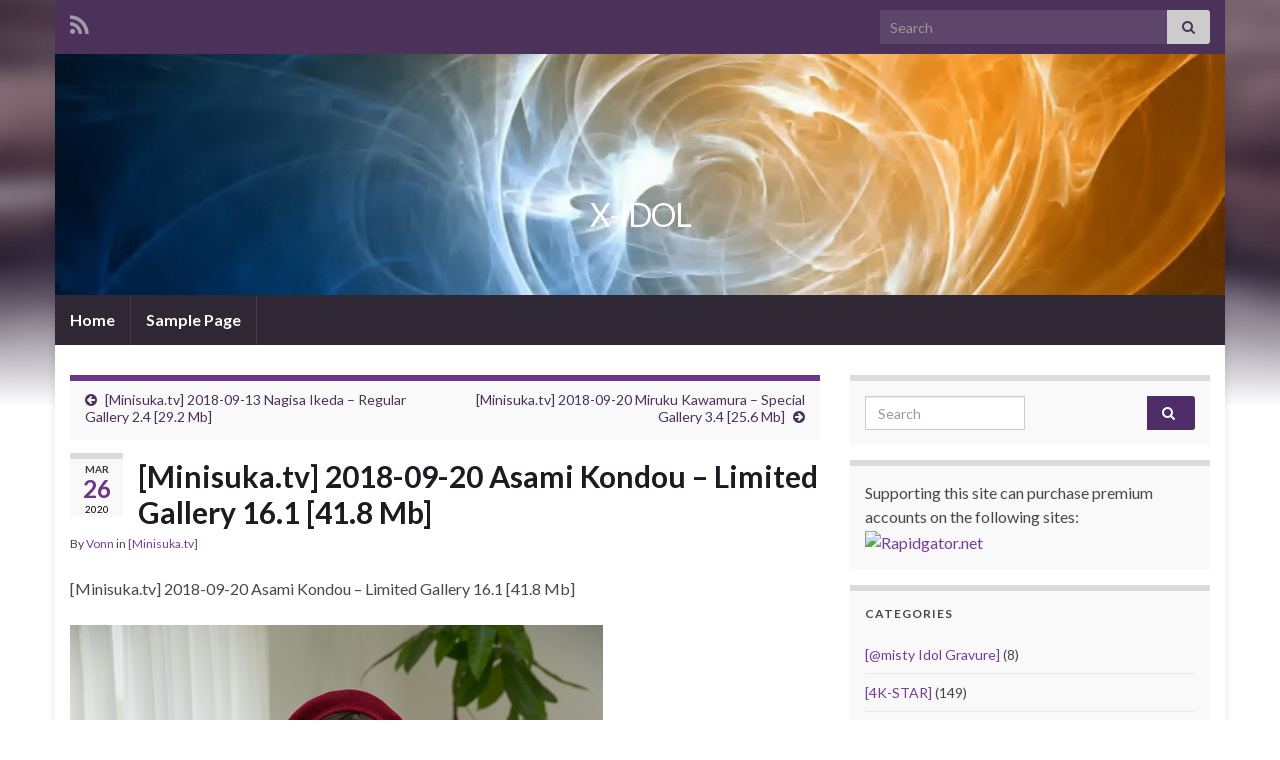

--- FILE ---
content_type: text/html; charset=UTF-8
request_url: https://xidol.net/minisuka-tv-2018-09-20-asami-kondou-limited-gallery-16-1-41-8-mb/
body_size: 16057
content:
<!DOCTYPE html><!--[if IE 7]>
<html class="ie ie7" lang="en-US" prefix="og: http://ogp.me/ns#">
<![endif]-->
<!--[if IE 8]>
<html class="ie ie8" lang="en-US" prefix="og: http://ogp.me/ns#">
<![endif]-->
<!--[if !(IE 7) & !(IE 8)]><!-->
<html lang="en-US" prefix="og: http://ogp.me/ns#">
<!--<![endif]-->
    <head>
        <meta charset="UTF-8">
        <meta http-equiv="X-UA-Compatible" content="IE=edge">
        <meta name="viewport" content="width=device-width, initial-scale=1">
        <title>[Minisuka.tv] 2018-09-20 Asami Kondou &#8211; Limited Gallery 16.1 [41.8 Mb] &#8211; X-IDOL</title>
<meta name='robots' content='max-image-preview:large' />
	<style>img:is([sizes="auto" i], [sizes^="auto," i]) { contain-intrinsic-size: 3000px 1500px }</style>
	<link rel="alternate" type="application/rss+xml" title="X-IDOL &raquo; Feed" href="https://xidol.net/feed/" />
<link rel="alternate" type="application/rss+xml" title="X-IDOL &raquo; Comments Feed" href="https://xidol.net/comments/feed/" />
<link rel="alternate" type="application/rss+xml" title="X-IDOL &raquo; [Minisuka.tv] 2018-09-20 Asami Kondou &#8211; Limited Gallery 16.1 [41.8 Mb] Comments Feed" href="https://xidol.net/minisuka-tv-2018-09-20-asami-kondou-limited-gallery-16-1-41-8-mb/feed/" />
<script type="text/javascript">
/* <![CDATA[ */
window._wpemojiSettings = {"baseUrl":"https:\/\/s.w.org\/images\/core\/emoji\/16.0.1\/72x72\/","ext":".png","svgUrl":"https:\/\/s.w.org\/images\/core\/emoji\/16.0.1\/svg\/","svgExt":".svg","source":{"concatemoji":"https:\/\/xidol.net\/wp-includes\/js\/wp-emoji-release.min.js?ver=6.8.3"}};
/*! This file is auto-generated */
!function(s,n){var o,i,e;function c(e){try{var t={supportTests:e,timestamp:(new Date).valueOf()};sessionStorage.setItem(o,JSON.stringify(t))}catch(e){}}function p(e,t,n){e.clearRect(0,0,e.canvas.width,e.canvas.height),e.fillText(t,0,0);var t=new Uint32Array(e.getImageData(0,0,e.canvas.width,e.canvas.height).data),a=(e.clearRect(0,0,e.canvas.width,e.canvas.height),e.fillText(n,0,0),new Uint32Array(e.getImageData(0,0,e.canvas.width,e.canvas.height).data));return t.every(function(e,t){return e===a[t]})}function u(e,t){e.clearRect(0,0,e.canvas.width,e.canvas.height),e.fillText(t,0,0);for(var n=e.getImageData(16,16,1,1),a=0;a<n.data.length;a++)if(0!==n.data[a])return!1;return!0}function f(e,t,n,a){switch(t){case"flag":return n(e,"\ud83c\udff3\ufe0f\u200d\u26a7\ufe0f","\ud83c\udff3\ufe0f\u200b\u26a7\ufe0f")?!1:!n(e,"\ud83c\udde8\ud83c\uddf6","\ud83c\udde8\u200b\ud83c\uddf6")&&!n(e,"\ud83c\udff4\udb40\udc67\udb40\udc62\udb40\udc65\udb40\udc6e\udb40\udc67\udb40\udc7f","\ud83c\udff4\u200b\udb40\udc67\u200b\udb40\udc62\u200b\udb40\udc65\u200b\udb40\udc6e\u200b\udb40\udc67\u200b\udb40\udc7f");case"emoji":return!a(e,"\ud83e\udedf")}return!1}function g(e,t,n,a){var r="undefined"!=typeof WorkerGlobalScope&&self instanceof WorkerGlobalScope?new OffscreenCanvas(300,150):s.createElement("canvas"),o=r.getContext("2d",{willReadFrequently:!0}),i=(o.textBaseline="top",o.font="600 32px Arial",{});return e.forEach(function(e){i[e]=t(o,e,n,a)}),i}function t(e){var t=s.createElement("script");t.src=e,t.defer=!0,s.head.appendChild(t)}"undefined"!=typeof Promise&&(o="wpEmojiSettingsSupports",i=["flag","emoji"],n.supports={everything:!0,everythingExceptFlag:!0},e=new Promise(function(e){s.addEventListener("DOMContentLoaded",e,{once:!0})}),new Promise(function(t){var n=function(){try{var e=JSON.parse(sessionStorage.getItem(o));if("object"==typeof e&&"number"==typeof e.timestamp&&(new Date).valueOf()<e.timestamp+604800&&"object"==typeof e.supportTests)return e.supportTests}catch(e){}return null}();if(!n){if("undefined"!=typeof Worker&&"undefined"!=typeof OffscreenCanvas&&"undefined"!=typeof URL&&URL.createObjectURL&&"undefined"!=typeof Blob)try{var e="postMessage("+g.toString()+"("+[JSON.stringify(i),f.toString(),p.toString(),u.toString()].join(",")+"));",a=new Blob([e],{type:"text/javascript"}),r=new Worker(URL.createObjectURL(a),{name:"wpTestEmojiSupports"});return void(r.onmessage=function(e){c(n=e.data),r.terminate(),t(n)})}catch(e){}c(n=g(i,f,p,u))}t(n)}).then(function(e){for(var t in e)n.supports[t]=e[t],n.supports.everything=n.supports.everything&&n.supports[t],"flag"!==t&&(n.supports.everythingExceptFlag=n.supports.everythingExceptFlag&&n.supports[t]);n.supports.everythingExceptFlag=n.supports.everythingExceptFlag&&!n.supports.flag,n.DOMReady=!1,n.readyCallback=function(){n.DOMReady=!0}}).then(function(){return e}).then(function(){var e;n.supports.everything||(n.readyCallback(),(e=n.source||{}).concatemoji?t(e.concatemoji):e.wpemoji&&e.twemoji&&(t(e.twemoji),t(e.wpemoji)))}))}((window,document),window._wpemojiSettings);
/* ]]> */
</script>
<style id='wp-emoji-styles-inline-css' type='text/css'>

	img.wp-smiley, img.emoji {
		display: inline !important;
		border: none !important;
		box-shadow: none !important;
		height: 1em !important;
		width: 1em !important;
		margin: 0 0.07em !important;
		vertical-align: -0.1em !important;
		background: none !important;
		padding: 0 !important;
	}
</style>
<link rel='stylesheet' id='wp-block-library-css' href='https://xidol.net/wp-includes/css/dist/block-library/style.min.css?ver=6.8.3' type='text/css' media='all' />
<style id='classic-theme-styles-inline-css' type='text/css'>
/*! This file is auto-generated */
.wp-block-button__link{color:#fff;background-color:#32373c;border-radius:9999px;box-shadow:none;text-decoration:none;padding:calc(.667em + 2px) calc(1.333em + 2px);font-size:1.125em}.wp-block-file__button{background:#32373c;color:#fff;text-decoration:none}
</style>
<style id='global-styles-inline-css' type='text/css'>
:root{--wp--preset--aspect-ratio--square: 1;--wp--preset--aspect-ratio--4-3: 4/3;--wp--preset--aspect-ratio--3-4: 3/4;--wp--preset--aspect-ratio--3-2: 3/2;--wp--preset--aspect-ratio--2-3: 2/3;--wp--preset--aspect-ratio--16-9: 16/9;--wp--preset--aspect-ratio--9-16: 9/16;--wp--preset--color--black: #000000;--wp--preset--color--cyan-bluish-gray: #abb8c3;--wp--preset--color--white: #ffffff;--wp--preset--color--pale-pink: #f78da7;--wp--preset--color--vivid-red: #cf2e2e;--wp--preset--color--luminous-vivid-orange: #ff6900;--wp--preset--color--luminous-vivid-amber: #fcb900;--wp--preset--color--light-green-cyan: #7bdcb5;--wp--preset--color--vivid-green-cyan: #00d084;--wp--preset--color--pale-cyan-blue: #8ed1fc;--wp--preset--color--vivid-cyan-blue: #0693e3;--wp--preset--color--vivid-purple: #9b51e0;--wp--preset--gradient--vivid-cyan-blue-to-vivid-purple: linear-gradient(135deg,rgba(6,147,227,1) 0%,rgb(155,81,224) 100%);--wp--preset--gradient--light-green-cyan-to-vivid-green-cyan: linear-gradient(135deg,rgb(122,220,180) 0%,rgb(0,208,130) 100%);--wp--preset--gradient--luminous-vivid-amber-to-luminous-vivid-orange: linear-gradient(135deg,rgba(252,185,0,1) 0%,rgba(255,105,0,1) 100%);--wp--preset--gradient--luminous-vivid-orange-to-vivid-red: linear-gradient(135deg,rgba(255,105,0,1) 0%,rgb(207,46,46) 100%);--wp--preset--gradient--very-light-gray-to-cyan-bluish-gray: linear-gradient(135deg,rgb(238,238,238) 0%,rgb(169,184,195) 100%);--wp--preset--gradient--cool-to-warm-spectrum: linear-gradient(135deg,rgb(74,234,220) 0%,rgb(151,120,209) 20%,rgb(207,42,186) 40%,rgb(238,44,130) 60%,rgb(251,105,98) 80%,rgb(254,248,76) 100%);--wp--preset--gradient--blush-light-purple: linear-gradient(135deg,rgb(255,206,236) 0%,rgb(152,150,240) 100%);--wp--preset--gradient--blush-bordeaux: linear-gradient(135deg,rgb(254,205,165) 0%,rgb(254,45,45) 50%,rgb(107,0,62) 100%);--wp--preset--gradient--luminous-dusk: linear-gradient(135deg,rgb(255,203,112) 0%,rgb(199,81,192) 50%,rgb(65,88,208) 100%);--wp--preset--gradient--pale-ocean: linear-gradient(135deg,rgb(255,245,203) 0%,rgb(182,227,212) 50%,rgb(51,167,181) 100%);--wp--preset--gradient--electric-grass: linear-gradient(135deg,rgb(202,248,128) 0%,rgb(113,206,126) 100%);--wp--preset--gradient--midnight: linear-gradient(135deg,rgb(2,3,129) 0%,rgb(40,116,252) 100%);--wp--preset--font-size--small: 14px;--wp--preset--font-size--medium: 20px;--wp--preset--font-size--large: 20px;--wp--preset--font-size--x-large: 42px;--wp--preset--font-size--tiny: 10px;--wp--preset--font-size--regular: 16px;--wp--preset--font-size--larger: 26px;--wp--preset--spacing--20: 0.44rem;--wp--preset--spacing--30: 0.67rem;--wp--preset--spacing--40: 1rem;--wp--preset--spacing--50: 1.5rem;--wp--preset--spacing--60: 2.25rem;--wp--preset--spacing--70: 3.38rem;--wp--preset--spacing--80: 5.06rem;--wp--preset--shadow--natural: 6px 6px 9px rgba(0, 0, 0, 0.2);--wp--preset--shadow--deep: 12px 12px 50px rgba(0, 0, 0, 0.4);--wp--preset--shadow--sharp: 6px 6px 0px rgba(0, 0, 0, 0.2);--wp--preset--shadow--outlined: 6px 6px 0px -3px rgba(255, 255, 255, 1), 6px 6px rgba(0, 0, 0, 1);--wp--preset--shadow--crisp: 6px 6px 0px rgba(0, 0, 0, 1);}:where(.is-layout-flex){gap: 0.5em;}:where(.is-layout-grid){gap: 0.5em;}body .is-layout-flex{display: flex;}.is-layout-flex{flex-wrap: wrap;align-items: center;}.is-layout-flex > :is(*, div){margin: 0;}body .is-layout-grid{display: grid;}.is-layout-grid > :is(*, div){margin: 0;}:where(.wp-block-columns.is-layout-flex){gap: 2em;}:where(.wp-block-columns.is-layout-grid){gap: 2em;}:where(.wp-block-post-template.is-layout-flex){gap: 1.25em;}:where(.wp-block-post-template.is-layout-grid){gap: 1.25em;}.has-black-color{color: var(--wp--preset--color--black) !important;}.has-cyan-bluish-gray-color{color: var(--wp--preset--color--cyan-bluish-gray) !important;}.has-white-color{color: var(--wp--preset--color--white) !important;}.has-pale-pink-color{color: var(--wp--preset--color--pale-pink) !important;}.has-vivid-red-color{color: var(--wp--preset--color--vivid-red) !important;}.has-luminous-vivid-orange-color{color: var(--wp--preset--color--luminous-vivid-orange) !important;}.has-luminous-vivid-amber-color{color: var(--wp--preset--color--luminous-vivid-amber) !important;}.has-light-green-cyan-color{color: var(--wp--preset--color--light-green-cyan) !important;}.has-vivid-green-cyan-color{color: var(--wp--preset--color--vivid-green-cyan) !important;}.has-pale-cyan-blue-color{color: var(--wp--preset--color--pale-cyan-blue) !important;}.has-vivid-cyan-blue-color{color: var(--wp--preset--color--vivid-cyan-blue) !important;}.has-vivid-purple-color{color: var(--wp--preset--color--vivid-purple) !important;}.has-black-background-color{background-color: var(--wp--preset--color--black) !important;}.has-cyan-bluish-gray-background-color{background-color: var(--wp--preset--color--cyan-bluish-gray) !important;}.has-white-background-color{background-color: var(--wp--preset--color--white) !important;}.has-pale-pink-background-color{background-color: var(--wp--preset--color--pale-pink) !important;}.has-vivid-red-background-color{background-color: var(--wp--preset--color--vivid-red) !important;}.has-luminous-vivid-orange-background-color{background-color: var(--wp--preset--color--luminous-vivid-orange) !important;}.has-luminous-vivid-amber-background-color{background-color: var(--wp--preset--color--luminous-vivid-amber) !important;}.has-light-green-cyan-background-color{background-color: var(--wp--preset--color--light-green-cyan) !important;}.has-vivid-green-cyan-background-color{background-color: var(--wp--preset--color--vivid-green-cyan) !important;}.has-pale-cyan-blue-background-color{background-color: var(--wp--preset--color--pale-cyan-blue) !important;}.has-vivid-cyan-blue-background-color{background-color: var(--wp--preset--color--vivid-cyan-blue) !important;}.has-vivid-purple-background-color{background-color: var(--wp--preset--color--vivid-purple) !important;}.has-black-border-color{border-color: var(--wp--preset--color--black) !important;}.has-cyan-bluish-gray-border-color{border-color: var(--wp--preset--color--cyan-bluish-gray) !important;}.has-white-border-color{border-color: var(--wp--preset--color--white) !important;}.has-pale-pink-border-color{border-color: var(--wp--preset--color--pale-pink) !important;}.has-vivid-red-border-color{border-color: var(--wp--preset--color--vivid-red) !important;}.has-luminous-vivid-orange-border-color{border-color: var(--wp--preset--color--luminous-vivid-orange) !important;}.has-luminous-vivid-amber-border-color{border-color: var(--wp--preset--color--luminous-vivid-amber) !important;}.has-light-green-cyan-border-color{border-color: var(--wp--preset--color--light-green-cyan) !important;}.has-vivid-green-cyan-border-color{border-color: var(--wp--preset--color--vivid-green-cyan) !important;}.has-pale-cyan-blue-border-color{border-color: var(--wp--preset--color--pale-cyan-blue) !important;}.has-vivid-cyan-blue-border-color{border-color: var(--wp--preset--color--vivid-cyan-blue) !important;}.has-vivid-purple-border-color{border-color: var(--wp--preset--color--vivid-purple) !important;}.has-vivid-cyan-blue-to-vivid-purple-gradient-background{background: var(--wp--preset--gradient--vivid-cyan-blue-to-vivid-purple) !important;}.has-light-green-cyan-to-vivid-green-cyan-gradient-background{background: var(--wp--preset--gradient--light-green-cyan-to-vivid-green-cyan) !important;}.has-luminous-vivid-amber-to-luminous-vivid-orange-gradient-background{background: var(--wp--preset--gradient--luminous-vivid-amber-to-luminous-vivid-orange) !important;}.has-luminous-vivid-orange-to-vivid-red-gradient-background{background: var(--wp--preset--gradient--luminous-vivid-orange-to-vivid-red) !important;}.has-very-light-gray-to-cyan-bluish-gray-gradient-background{background: var(--wp--preset--gradient--very-light-gray-to-cyan-bluish-gray) !important;}.has-cool-to-warm-spectrum-gradient-background{background: var(--wp--preset--gradient--cool-to-warm-spectrum) !important;}.has-blush-light-purple-gradient-background{background: var(--wp--preset--gradient--blush-light-purple) !important;}.has-blush-bordeaux-gradient-background{background: var(--wp--preset--gradient--blush-bordeaux) !important;}.has-luminous-dusk-gradient-background{background: var(--wp--preset--gradient--luminous-dusk) !important;}.has-pale-ocean-gradient-background{background: var(--wp--preset--gradient--pale-ocean) !important;}.has-electric-grass-gradient-background{background: var(--wp--preset--gradient--electric-grass) !important;}.has-midnight-gradient-background{background: var(--wp--preset--gradient--midnight) !important;}.has-small-font-size{font-size: var(--wp--preset--font-size--small) !important;}.has-medium-font-size{font-size: var(--wp--preset--font-size--medium) !important;}.has-large-font-size{font-size: var(--wp--preset--font-size--large) !important;}.has-x-large-font-size{font-size: var(--wp--preset--font-size--x-large) !important;}
:where(.wp-block-post-template.is-layout-flex){gap: 1.25em;}:where(.wp-block-post-template.is-layout-grid){gap: 1.25em;}
:where(.wp-block-columns.is-layout-flex){gap: 2em;}:where(.wp-block-columns.is-layout-grid){gap: 2em;}
:root :where(.wp-block-pullquote){font-size: 1.5em;line-height: 1.6;}
</style>
<link rel='stylesheet' id='bootstrap-css' href='https://xidol.net/wp-content/themes/graphene/bootstrap/css/bootstrap.min.css?ver=6.8.3' type='text/css' media='all' />
<link rel='stylesheet' id='font-awesome-css' href='https://xidol.net/wp-content/themes/graphene/fonts/font-awesome/css/font-awesome.min.css?ver=6.8.3' type='text/css' media='all' />
<link rel='stylesheet' id='graphene-css' href='https://xidol.net/wp-content/themes/graphene/style.css?ver=2.9.4' type='text/css' media='screen' />
<link rel='stylesheet' id='graphene-responsive-css' href='https://xidol.net/wp-content/themes/graphene/responsive.css?ver=2.9.4' type='text/css' media='all' />
<link rel='stylesheet' id='graphene-blocks-css' href='https://xidol.net/wp-content/themes/graphene/blocks.css?ver=2.9.4' type='text/css' media='all' />
<script type="text/javascript" src="https://xidol.net/wp-includes/js/jquery/jquery.min.js?ver=3.7.1" id="jquery-core-js"></script>
<script type="text/javascript" src="https://xidol.net/wp-includes/js/jquery/jquery-migrate.min.js?ver=3.4.1" id="jquery-migrate-js"></script>
<script type="text/javascript" src="https://xidol.net/wp-content/themes/graphene/bootstrap/js/bootstrap.min.js?ver=2.9.4" id="bootstrap-js"></script>
<script type="text/javascript" src="https://xidol.net/wp-content/themes/graphene/js/bootstrap-hover-dropdown/bootstrap-hover-dropdown.min.js?ver=2.9.4" id="bootstrap-hover-dropdown-js"></script>
<script type="text/javascript" src="https://xidol.net/wp-content/themes/graphene/js/bootstrap-submenu/bootstrap-submenu.min.js?ver=2.9.4" id="bootstrap-submenu-js"></script>
<script type="text/javascript" src="https://xidol.net/wp-content/themes/graphene/js/jquery.infinitescroll.min.js?ver=2.9.4" id="infinite-scroll-js"></script>
<script type="text/javascript" id="graphene-js-extra">
/* <![CDATA[ */
var grapheneJS = {"siteurl":"https:\/\/xidol.net","ajaxurl":"https:\/\/xidol.net\/wp-admin\/admin-ajax.php","templateUrl":"https:\/\/xidol.net\/wp-content\/themes\/graphene","isSingular":"1","enableStickyMenu":"","shouldShowComments":"1","commentsOrder":"newest","sliderDisable":"","sliderInterval":"7000","infScrollBtnLbl":"Load more","infScrollOn":"","infScrollCommentsOn":"","totalPosts":"1","postsPerPage":"10","isPageNavi":"","infScrollMsgText":"Fetching window.grapheneInfScrollItemsPerPage of window.grapheneInfScrollItemsLeft items left ...","infScrollMsgTextPlural":"Fetching window.grapheneInfScrollItemsPerPage of window.grapheneInfScrollItemsLeft items left ...","infScrollFinishedText":"All loaded!","commentsPerPage":"50","totalComments":"0","infScrollCommentsMsg":"Fetching window.grapheneInfScrollCommentsPerPage of window.grapheneInfScrollCommentsLeft comments left ...","infScrollCommentsMsgPlural":"Fetching window.grapheneInfScrollCommentsPerPage of window.grapheneInfScrollCommentsLeft comments left ...","infScrollCommentsFinishedMsg":"All comments loaded!","disableLiveSearch":"1","txtNoResult":"No result found.","isMasonry":""};
/* ]]> */
</script>
<script type="text/javascript" src="https://xidol.net/wp-content/themes/graphene/js/graphene.js?ver=2.9.4" id="graphene-js"></script>
<link rel="https://api.w.org/" href="https://xidol.net/wp-json/" /><link rel="alternate" title="JSON" type="application/json" href="https://xidol.net/wp-json/wp/v2/posts/2715" /><link rel="EditURI" type="application/rsd+xml" title="RSD" href="https://xidol.net/xmlrpc.php?rsd" />
<meta name="generator" content="WordPress 6.8.3" />
<link rel="canonical" href="https://xidol.net/minisuka-tv-2018-09-20-asami-kondou-limited-gallery-16-1-41-8-mb/" />
<link rel='shortlink' href='https://xidol.net/?p=2715' />
<link rel="alternate" title="oEmbed (JSON)" type="application/json+oembed" href="https://xidol.net/wp-json/oembed/1.0/embed?url=https%3A%2F%2Fxidol.net%2Fminisuka-tv-2018-09-20-asami-kondou-limited-gallery-16-1-41-8-mb%2F" />
<link rel="alternate" title="oEmbed (XML)" type="text/xml+oembed" href="https://xidol.net/wp-json/oembed/1.0/embed?url=https%3A%2F%2Fxidol.net%2Fminisuka-tv-2018-09-20-asami-kondou-limited-gallery-16-1-41-8-mb%2F&#038;format=xml" />
		<script>
		   WebFontConfig = {
		      google: { 
		      	families: ["Lato:400,400i,700,700i&display=swap"]		      }
		   };

		   (function(d) {
		      var wf = d.createElement('script'), s = d.scripts[0];
		      wf.src = 'https://ajax.googleapis.com/ajax/libs/webfont/1.6.26/webfont.js';
		      wf.async = true;
		      s.parentNode.insertBefore(wf, s);
		   })(document);
		</script>
	<style type="text/css">
.carousel, .carousel .item{height:400px}@media (max-width: 991px) {.carousel, .carousel .item{height:250px}}
</style>
		<script type="application/ld+json">{"@context":"http:\/\/schema.org","@type":"Article","mainEntityOfPage":"https:\/\/xidol.net\/minisuka-tv-2018-09-20-asami-kondou-limited-gallery-16-1-41-8-mb\/","publisher":{"@type":"Organization","name":"X-IDOL"},"headline":"[Minisuka.tv] 2018-09-20 Asami Kondou &#8211; Limited Gallery 16.1 [41.8 Mb]","datePublished":"2020-03-26T07:26:46+00:00","dateModified":"2020-03-26T07:26:47+00:00","description":"2018-09-20 Asami Kondou - Limited Gallery 16.1 Download Options: Katfile Pic181289.rar - 41.9 MB Mexashare Pic181289.rar - 41.9 MB Rapidgator Pic181289.rar Uploaded Pic181289.rar","author":{"@type":"Person","name":"Vonn"}}</script>
	<style type="text/css">.recentcomments a{display:inline !important;padding:0 !important;margin:0 !important;}</style><style type="text/css" id="custom-background-css">
body.custom-background { background-image: url("https://xidol.net/wp-content/themes/graphene/images/bg.jpg"); background-position: center top; background-size: contain; background-repeat: no-repeat; background-attachment: scroll; }
</style>
	<meta property="og:type" content="article" />
<meta property="og:title" content="[Minisuka.tv] 2018-09-20 Asami Kondou &#8211; Limited Gallery 16.1 [41.8 Mb]" />
<meta property="og:url" content="https://xidol.net/minisuka-tv-2018-09-20-asami-kondou-limited-gallery-16-1-41-8-mb/" />
<meta property="og:site_name" content="X-IDOL" />
<meta property="og:description" content="2018-09-20 Asami Kondou - Limited Gallery 16.1 Download Options: Katfile Pic181289.rar - 41.9 MB Mexashare Pic181289.rar - 41.9 MB Rapidgator Pic181289.rar Uploaded Pic181289.rar" />
<meta property="og:updated_time" content="2020-03-26T07:26:47+00:00" />
<meta property="article:modified_time" content="2020-03-26T07:26:47+00:00" />
<meta property="article:published_time" content="2020-03-26T07:26:46+00:00" />
    </head>
    <body class="wp-singular post-template-default single single-post postid-2715 single-format-standard custom-background wp-embed-responsive wp-theme-graphene layout-boxed two_col_left two-columns singular">
        
        <div class="container boxed-wrapper">
            
                            <div id="top-bar" class="row clearfix top-bar ">
                    
                                                    
                            <div class="col-md-12 top-bar-items">
                                
                                                                                                    	<ul class="social-profiles">
							
			            <li class="social-profile social-profile-rss">
			            	<a href="https://xidol.net/feed/" title="Subscribe to X-IDOL&#039;s RSS feed" id="social-id-1" class="mysocial social-rss">
			            				                            <i class="fa fa-rss"></i>
		                        			            	</a>
			            </li>
		            
		    	    </ul>
                                    
                                                                    <button type="button" class="search-toggle navbar-toggle collapsed" data-toggle="collapse" data-target="#top_search">
                                        <span class="sr-only">Toggle search form</span>
                                        <i class="fa fa-search-plus"></i>
                                    </button>

                                    <div id="top_search" class="top-search-form">
                                        <form class="searchform" method="get" action="https://xidol.net">
	<div class="input-group">
		<div class="form-group live-search-input">
			<label for="s" class="screen-reader-text">Search for:</label>
		    <input type="text" id="s" name="s" class="form-control" placeholder="Search">
		    		</div>
	    <span class="input-group-btn">
	    	<button class="btn btn-default" type="submit"><i class="fa fa-search"></i></button>
	    </span>
    </div>
    </form>                                                                            </div>
                                
                                                            </div>

                        
                                    </div>
            

            <div id="header" class="row">

                <img src="https://xidol.net/wp-content/themes/graphene/images/headers/nebula.jpg" alt="X-IDOL" title="X-IDOL" width="960" height="198" />                
                                                                </div>


                        <nav class="navbar row navbar-inverse">

                <div class="navbar-header align-center">
                		                    <button type="button" class="navbar-toggle collapsed" data-toggle="collapse" data-target="#header-menu-wrap, #secondary-menu-wrap">
	                        <span class="sr-only">Toggle navigation</span>
	                        <span class="icon-bar"></span>
	                        <span class="icon-bar"></span>
	                        <span class="icon-bar"></span>
	                    </button>
                	                    
                    
                                            <p class="header_title">
                            <a href="https://xidol.net" title="Go back to the front page">                                X-IDOL                            </a>                        </p>
                    
                                                    <p class="header_desc"></p>
                                            
                                    </div>

                                    <div class="collapse navbar-collapse" id="header-menu-wrap">

            			<ul class="nav navbar-nav flip"><li ><a href="https://xidol.net/">Home</a></li><li class="menu-item menu-item-2"><a href="https://xidol.net/sample-page/" >Sample Page</a></li></ul>                        
            			                        
                                            </div>
                
                                    
                            </nav>

            
            <div id="content" class="clearfix hfeed row">
                
                    
                                        
                    <div id="content-main" class="clearfix content-main col-md-8">
                    
	
		<div class="post-nav post-nav-top clearfix">
			<p class="previous col-sm-6"><i class="fa fa-arrow-circle-left"></i> <a href="https://xidol.net/minisuka-tv-2018-09-13-nagisa-ikeda-regular-gallery-2-4-29-2-mb/" rel="prev">[Minisuka.tv] 2018-09-13 Nagisa Ikeda &#8211; Regular Gallery 2.4 [29.2 Mb]</a></p>			<p class="next-post col-sm-6"><a href="https://xidol.net/minisuka-tv-2018-09-20-miruku-kawamura-special-gallery-3-4-25-6-mb/" rel="next">[Minisuka.tv] 2018-09-20 Miruku Kawamura &#8211; Special Gallery 3.4 [25.6 Mb]</a> <i class="fa fa-arrow-circle-right"></i></p>					</div>
		        
<div id="post-2715" class="clearfix post post-2715 type-post status-publish format-standard hentry category-minisuka-tv item-wrap">
		
	<div class="entry clearfix">
    	
                    	<div class="post-date date alpha with-year">
            <p class="default_date">
            	<span class="month">Mar</span>
                <span class="day">26</span>
                	                <span class="year">2020</span>
                            </p>
                    </div>
            
		        <h1 class="post-title entry-title">
			[Minisuka.tv] 2018-09-20 Asami Kondou &#8211; Limited Gallery 16.1 [41.8 Mb]			        </h1>
		
			    <ul class="post-meta entry-meta clearfix">
	    		        <li class="byline">
	        	By <span class="author"><a href="https://xidol.net/author/totsnowman/" rel="author">Vonn</a></span><span class="entry-cat"> in <span class="terms"><a class="term term-category term-17" href="https://xidol.net/category/minisuka-tv/">[Minisuka.tv]</a></span></span>	        </li>
	        	    </ul>
    
				
				<div class="entry-content clearfix">
							
										
						
<p>[Minisuka.tv] 2018-09-20 Asami Kondou &#8211; Limited Gallery 16.1 [41.8 Mb]</p>



<figure class="wp-block-image"><a href="https://imagetwist.com/88ijmbnruaqt/1289.jpg.html" target="_blank" rel="noreferrer noopener"><img decoding="async" src="https://img119.imagetwist.com/th/34239/88ijmbnruaqt.jpg" alt=""/></a></figure>



<p><strong>Download Options:</strong></p>



<p>Katfile<br>
<a href="http://katfile.com/u3676nww53ld/Pic181289.rar.html" target="_blank" rel="noreferrer noopener">Pic181289.rar &#8211; 41.9 MB</a></p>



<p>Mexashare<br>
<a href="https://www.mexashare.com/ac8oge8d92nq/Pic181289.rar.html" target="_blank" rel="noreferrer noopener">Pic181289.rar &#8211; 41.9 MB</a></p>



<p>Rapidgator<br>
<a href="https://rg.to/file/1820bc97deb31400c94991c5a403940d/Pic181289.rar.html">Pic181289.rar</a></p>



<p>Uploaded<br>
<a href="http://ul.to/e5fdvwgc">Pic181289.rar</a></p>
								</div>
		
			</div>

</div>














	<div id="comment-form-wrap" class="clearfix">
			<div id="respond" class="comment-respond">
		<h3 id="reply-title" class="comment-reply-title">Leave a Reply <small><a class="btn btn-sm" rel="nofollow" id="cancel-comment-reply-link" href="/minisuka-tv-2018-09-20-asami-kondou-limited-gallery-16-1-41-8-mb/#respond" style="display:none;">Cancel reply</a></small></h3><form action="https://xidol.net/wp-comments-post.php" method="post" id="commentform" class="comment-form"><p  class="comment-notes">Your email address will not be published.</p><div class="form-group">
								<label for="comment" class="sr-only"></label>
								<textarea name="comment" class="form-control" id="comment" cols="40" rows="10" aria-required="true" placeholder="Your message"></textarea>
							</div><div class="row"><div class="form-group col-sm-4">
						<label for="author" class="sr-only"></label>
						<input type="text" class="form-control" aria-required="true" id="author" name="author" value="" placeholder="Name" />
					</div>
<div class="form-group col-sm-4">
						<label for="email" class="sr-only"></label>
						<input type="text" class="form-control" aria-required="true" id="email" name="email" value="" placeholder="Email" />
					</div>
<div class="form-group col-sm-4">
						<label for="url" class="sr-only"></label>
						<input type="text" class="form-control" id="url" name="url" value="" placeholder="Website (optional)" />
					</div>
</div>	<script>document.addEventListener("DOMContentLoaded", function() { setTimeout(function(){ var e=document.getElementById("cf-turnstile-c-2616261560"); e&&!e.innerHTML.trim()&&(turnstile.remove("#cf-turnstile-c-2616261560"), turnstile.render("#cf-turnstile-c-2616261560", {sitekey:"0x4AAAAAAB8Kq3n_DmaMswx7"})); }, 0); });</script>
	<p class="form-submit"><span id="cf-turnstile-c-2616261560" class="cf-turnstile cf-turnstile-comments" data-action="wordpress-comment" data-callback="" data-sitekey="0x4AAAAAAB8Kq3n_DmaMswx7" data-theme="light" data-language="auto" data-appearance="always" data-size="normal" data-retry="auto" data-retry-interval="1000"></span><br class="cf-turnstile-br cf-turnstile-br-comments"><input name="submit" type="submit" id="submit" class="submit btn" value="Submit Comment" /><script type="text/javascript">document.addEventListener("DOMContentLoaded", function() { document.body.addEventListener("click", function(event) { if (event.target.matches(".comment-reply-link, #cancel-comment-reply-link")) { turnstile.reset(".comment-form .cf-turnstile"); } }); });</script> <input type='hidden' name='comment_post_ID' value='2715' id='comment_post_ID' />
<input type='hidden' name='comment_parent' id='comment_parent' value='0' />
</p><p style="display: none;"><input type="hidden" id="akismet_comment_nonce" name="akismet_comment_nonce" value="b78509b685" /></p><p style="display: none !important;" class="akismet-fields-container" data-prefix="ak_"><label>&#916;<textarea name="ak_hp_textarea" cols="45" rows="8" maxlength="100"></textarea></label><input type="hidden" id="ak_js_1" name="ak_js" value="188"/><script>document.getElementById( "ak_js_1" ).setAttribute( "value", ( new Date() ).getTime() );</script></p><div class="clear"></div></form>	</div><!-- #respond -->
		</div>
    

            
  

                </div><!-- #content-main -->
        
            
<div id="sidebar1" class="sidebar sidebar-right widget-area col-md-4">

	
    <div id="search-2" class="sidebar-wrap widget_search"><form class="searchform" method="get" action="https://xidol.net">
	<div class="input-group">
		<div class="form-group live-search-input">
			<label for="s" class="screen-reader-text">Search for:</label>
		    <input type="text" id="s" name="s" class="form-control" placeholder="Search">
		    		</div>
	    <span class="input-group-btn">
	    	<button class="btn btn-default" type="submit"><i class="fa fa-search"></i></button>
	    </span>
    </div>
    </form></div><div id="custom_html-2" class="widget_text sidebar-wrap widget_custom_html"><div class="textwidget custom-html-widget">Supporting this site can purchase premium accounts on the following sites:


<br/>
<a href="https://rapidgator.net/article/premium/ref/71401" target="_blank" rel="noopener"><img src="https://rapidgator.net/images/pics/950_468x60_2.gif" border="0" width="234" height="60" alt="Rapidgator.net"/></a>

</div></div><div id="categories-3" class="sidebar-wrap widget_categories"><h2 class="widget-title">Categories</h2>
			<ul>
					<li class="cat-item cat-item-602"><a href="https://xidol.net/category/misty-idol-gravure/">[@misty Idol Gravure]</a> (8)
</li>
	<li class="cat-item cat-item-41"><a href="https://xidol.net/category/4k-star/">[4K-STAR]</a> (149)
</li>
	<li class="cat-item cat-item-608"><a href="https://xidol.net/category/allgravure/">[AllGravure]</a> (117)
</li>
	<li class="cat-item cat-item-575"><a href="https://xidol.net/category/artgravia/">[ArtGravia]</a> (440)
</li>
	<li class="cat-item cat-item-574"><a href="https://xidol.net/category/bdiso/">[BDISO]</a> (9)
</li>
	<li class="cat-item cat-item-262"><a href="https://xidol.net/category/bejean-on-line/">[Bejean On Line]</a> (225)
</li>
	<li class="cat-item cat-item-570"><a href="https://xidol.net/category/best-web/">[Best Web]</a> (6)
</li>
	<li class="cat-item cat-item-603"><a href="https://xidol.net/category/bimilstory/">[Bimilstory]</a> (302)
</li>
	<li class="cat-item cat-item-593"><a href="https://xidol.net/category/bluecake/">[BLUECAKE]</a> (201)
</li>
	<li class="cat-item cat-item-40"><a href="https://xidol.net/category/bomb-tv/">[Bomb.tv]</a> (137)
</li>
	<li class="cat-item cat-item-589"><a href="https://xidol.net/category/bwh/">[BWH]</a> (216)
</li>
	<li class="cat-item cat-item-590"><a href="https://xidol.net/category/collection/">[Collection]</a> (300)
</li>
	<li class="cat-item cat-item-588"><a href="https://xidol.net/category/cosdoki/">[Cosdoki]</a> (245)
</li>
	<li class="cat-item cat-item-42"><a href="https://xidol.net/category/cosplay/">[COSPLAY]</a> (14,931)
</li>
	<li class="cat-item cat-item-597"><a href="https://xidol.net/category/creamsoda/">[CreamSoda]</a> (26)
</li>
	<li class="cat-item cat-item-43"><a href="https://xidol.net/category/dgc/">[DGC]</a> (49)
</li>
	<li class="cat-item cat-item-572"><a href="https://xidol.net/category/digi-gra/">[Digi-Gra]</a> (891)
</li>
	<li class="cat-item cat-item-579"><a href="https://xidol.net/category/djawa/">[DJAWA]</a> (387)
</li>
	<li class="cat-item cat-item-601"><a href="https://xidol.net/category/espacia-korea/">[Espacia Korea]</a> (151)
</li>
	<li class="cat-item cat-item-604"><a href="https://xidol.net/category/fantasy-story/">[Fantasy Story]</a> (68)
</li>
	<li class="cat-item cat-item-600"><a href="https://xidol.net/category/fantia/">[Fantia]</a> (692)
</li>
	<li class="cat-item cat-item-576"><a href="https://xidol.net/category/g-area/">[G-Area]</a> (5)
</li>
	<li class="cat-item cat-item-569"><a href="https://xidol.net/category/girlmisty/">[Girl@Misty]</a> (104)
</li>
	<li class="cat-item cat-item-4"><a href="https://xidol.net/category/girlz-high/">[Girlz-High]</a> (1,831)
</li>
	<li class="cat-item cat-item-3"><a href="https://xidol.net/category/graphis/">[Graphis]</a> (2,922)
</li>
	<li class="cat-item cat-item-580"><a href="https://xidol.net/category/graphy-tv/">[Graphy.tv]</a> (4)
</li>
	<li class="cat-item cat-item-44"><a href="https://xidol.net/category/hello-project-digital-books/">[Hello! Project Digital Books]</a> (75)
</li>
	<li class="cat-item cat-item-585"><a href="https://xidol.net/category/highleg/">[HighLeg]</a> (142)
</li>
	<li class="cat-item cat-item-565"><a href="https://xidol.net/category/idol-line/">[Idol Line]</a> (28)
</li>
	<li class="cat-item cat-item-45"><a href="https://xidol.net/category/image-tv/">[Image.tv]</a> (3)
</li>
	<li class="cat-item cat-item-46"><a href="https://xidol.net/category/imouto-tv/">[Imouto.tv]</a> (1,252)
</li>
	<li class="cat-item cat-item-194"><a href="https://xidol.net/category/iso/">[ISO]</a> (57)
</li>
	<li class="cat-item cat-item-2"><a href="https://xidol.net/category/iv/">[IV]</a> (31,675)
<ul class='children'>
	<li class="cat-item cat-item-592"><a href="https://xidol.net/category/iv/ai-upscale/">AI Upscale</a> (90)
</li>
	<li class="cat-item cat-item-257"><a href="https://xidol.net/category/iv/bagbd/">BAGBD</a> (40)
</li>
	<li class="cat-item cat-item-259"><a href="https://xidol.net/category/iv/bfaa/">BFAA</a> (210)
</li>
	<li class="cat-item cat-item-250"><a href="https://xidol.net/category/iv/bgyu/">BGYU</a> (14)
</li>
	<li class="cat-item cat-item-251"><a href="https://xidol.net/category/iv/bkoh/">BKOH</a> (12)
</li>
	<li class="cat-item cat-item-195"><a href="https://xidol.net/category/iv/bomb/">BOMB</a> (49)
</li>
	<li class="cat-item cat-item-196"><a href="https://xidol.net/category/iv/bstar/">BSTAR</a> (49)
</li>
	<li class="cat-item cat-item-255"><a href="https://xidol.net/category/iv/bunc/">BUNC</a> (86)
</li>
	<li class="cat-item cat-item-197"><a href="https://xidol.net/category/iv/buqh/">BUQH</a> (29)
</li>
	<li class="cat-item cat-item-256"><a href="https://xidol.net/category/iv/cand/">CAND</a> (104)
</li>
	<li class="cat-item cat-item-198"><a href="https://xidol.net/category/iv/cpsky/">CPSKY</a> (181)
</li>
	<li class="cat-item cat-item-199"><a href="https://xidol.net/category/iv/dmsm/">DMSM</a> (65)
</li>
	<li class="cat-item cat-item-200"><a href="https://xidol.net/category/iv/dstar/">DSTAR</a> (79)
</li>
	<li class="cat-item cat-item-201"><a href="https://xidol.net/category/iv/ecr/">ECR</a> (84)
</li>
	<li class="cat-item cat-item-203"><a href="https://xidol.net/category/iv/eiccb/">EICCB</a> (95)
</li>
	<li class="cat-item cat-item-258"><a href="https://xidol.net/category/iv/eickb/">EICKB</a> (47)
</li>
	<li class="cat-item cat-item-202"><a href="https://xidol.net/category/iv/eicsb/">EICSB</a> (24)
</li>
	<li class="cat-item cat-item-204"><a href="https://xidol.net/category/iv/eight/">EIGHT</a> (54)
</li>
	<li class="cat-item cat-item-207"><a href="https://xidol.net/category/iv/enco/">ENCO</a> (48)
</li>
	<li class="cat-item cat-item-205"><a href="https://xidol.net/category/iv/enfd/">ENFD</a> (1,399)
</li>
	<li class="cat-item cat-item-206"><a href="https://xidol.net/category/iv/ento/">ENTO</a> (34)
</li>
	<li class="cat-item cat-item-208"><a href="https://xidol.net/category/iv/evdv/">EVDV</a> (205)
</li>
	<li class="cat-item cat-item-209"><a href="https://xidol.net/category/iv/fdgd/">FDGD</a> (95)
</li>
	<li class="cat-item cat-item-210"><a href="https://xidol.net/category/iv/feir/">FEIR</a> (82)
</li>
	<li class="cat-item cat-item-211"><a href="https://xidol.net/category/iv/foen/">FOEN</a> (69)
</li>
	<li class="cat-item cat-item-212"><a href="https://xidol.net/category/iv/guild/">GUILD</a> (319)
</li>
	<li class="cat-item cat-item-248"><a href="https://xidol.net/category/iv/hkbn/">HKBN</a> (3)
</li>
	<li class="cat-item cat-item-213"><a href="https://xidol.net/category/iv/icdv/">ICDV</a> (227)
</li>
	<li class="cat-item cat-item-214"><a href="https://xidol.net/category/iv/imbd/">IMBD</a> (889)
</li>
	<li class="cat-item cat-item-215"><a href="https://xidol.net/category/iv/jenf/">JENF</a> (2)
</li>
	<li class="cat-item cat-item-216"><a href="https://xidol.net/category/iv/jssj/">JSSJ</a> (236)
</li>
	<li class="cat-item cat-item-217"><a href="https://xidol.net/category/iv/kidm/">KIDM</a> (736)
</li>
	<li class="cat-item cat-item-253"><a href="https://xidol.net/category/iv/ku/">KU</a> (74)
</li>
	<li class="cat-item cat-item-218"><a href="https://xidol.net/category/iv/lcdv/">LCDV</a> (1,587)
</li>
	<li class="cat-item cat-item-219"><a href="https://xidol.net/category/iv/lpdd/">LPDD</a> (75)
</li>
	<li class="cat-item cat-item-220"><a href="https://xidol.net/category/iv/lpfd/">LPFD</a> (226)
</li>
	<li class="cat-item cat-item-249"><a href="https://xidol.net/category/iv/mist/">MIST</a> (58)
</li>
	<li class="cat-item cat-item-221"><a href="https://xidol.net/category/iv/mma/">MMA</a> (28)
</li>
	<li class="cat-item cat-item-254"><a href="https://xidol.net/category/iv/mmnd/">MMND</a> (188)
</li>
	<li class="cat-item cat-item-222"><a href="https://xidol.net/category/iv/mmr/">MMR</a> (2,363)
</li>
	<li class="cat-item cat-item-223"><a href="https://xidol.net/category/iv/msd/">MSD</a> (34)
</li>
	<li class="cat-item cat-item-225"><a href="https://xidol.net/category/iv/oae/">OAE</a> (372)
</li>
	<li class="cat-item cat-item-224"><a href="https://xidol.net/category/iv/ohp/">OHP</a> (17)
</li>
	<li class="cat-item cat-item-226"><a href="https://xidol.net/category/iv/ome/">OME</a> (513)
</li>
	<li class="cat-item cat-item-252"><a href="https://xidol.net/category/iv/omgz/">OMGZ</a> (80)
</li>
	<li class="cat-item cat-item-227"><a href="https://xidol.net/category/iv/oqt/">OQT</a> (124)
</li>
	<li class="cat-item cat-item-228"><a href="https://xidol.net/category/iv/others/">OTHERS</a> (11,207)
</li>
	<li class="cat-item cat-item-229"><a href="https://xidol.net/category/iv/pcbg/">PCBG</a> (8)
</li>
	<li class="cat-item cat-item-5"><a href="https://xidol.net/category/iv/rebecca/">REbecca</a> (1,393)
</li>
	<li class="cat-item cat-item-591"><a href="https://xidol.net/category/iv/reupload/">REUPLOAD</a> (3,495)
</li>
	<li class="cat-item cat-item-230"><a href="https://xidol.net/category/iv/sbkd/">SBKD</a> (231)
</li>
	<li class="cat-item cat-item-247"><a href="https://xidol.net/category/iv/sbvd-iv/">SBVD</a> (576)
</li>
	<li class="cat-item cat-item-231"><a href="https://xidol.net/category/iv/scdv/">SCDV</a> (106)
</li>
	<li class="cat-item cat-item-232"><a href="https://xidol.net/category/iv/sflb/">SFLB</a> (118)
</li>
	<li class="cat-item cat-item-234"><a href="https://xidol.net/category/iv/sopd/">SOPD</a> (43)
</li>
	<li class="cat-item cat-item-235"><a href="https://xidol.net/category/iv/ssbx/">SSBX</a> (20)
</li>
	<li class="cat-item cat-item-236"><a href="https://xidol.net/category/iv/stfj/">STFJ</a> (43)
</li>
	<li class="cat-item cat-item-237"><a href="https://xidol.net/category/iv/syd/">SYD</a> (135)
</li>
	<li class="cat-item cat-item-238"><a href="https://xidol.net/category/iv/tokyo/">TOKYO</a> (46)
</li>
	<li class="cat-item cat-item-239"><a href="https://xidol.net/category/iv/trid/">TRID</a> (194)
</li>
	<li class="cat-item cat-item-240"><a href="https://xidol.net/category/iv/trsf/">TRSF</a> (26)
</li>
	<li class="cat-item cat-item-241"><a href="https://xidol.net/category/iv/trst/">TRST</a> (253)
</li>
	<li class="cat-item cat-item-242"><a href="https://xidol.net/category/iv/tsdv/">TSDV</a> (1,830)
</li>
	<li class="cat-item cat-item-243"><a href="https://xidol.net/category/iv/vpbf/">VPBF</a> (111)
</li>
	<li class="cat-item cat-item-244"><a href="https://xidol.net/category/iv/wbdv/">WBDV</a> (110)
</li>
	<li class="cat-item cat-item-245"><a href="https://xidol.net/category/iv/xam/">XAM</a> (83)
</li>
</ul>
</li>
	<li class="cat-item cat-item-571"><a href="https://xidol.net/category/j-pop/">[J-pop]</a> (91)
</li>
	<li class="cat-item cat-item-607"><a href="https://xidol.net/category/kimlemon/">[KIMLEMON]</a> (87)
</li>
	<li class="cat-item cat-item-582"><a href="https://xidol.net/category/leehee-express/">[LEEHEE EXPRESS]</a> (469)
</li>
	<li class="cat-item cat-item-596"><a href="https://xidol.net/category/loozy/">[Loozy]</a> (179)
</li>
	<li class="cat-item cat-item-47"><a href="https://xidol.net/category/lovepop/">[LOVEPOP]</a> (1,816)
</li>
	<li class="cat-item cat-item-6"><a href="https://xidol.net/category/magazine/">[Magazine]</a> (6,930)
<ul class='children'>
	<li class="cat-item cat-item-7"><a href="https://xidol.net/category/magazine/big-comic-spirits/">Big Comic Spirits</a> (410)
</li>
	<li class="cat-item cat-item-260"><a href="https://xidol.net/category/magazine/entame/">ENTAME</a> (43)
</li>
	<li class="cat-item cat-item-49"><a href="https://xidol.net/category/magazine/ex%e5%a4%a7%e8%a1%86/">EX大衆</a> (67)
</li>
	<li class="cat-item cat-item-8"><a href="https://xidol.net/category/magazine/flash/">Flash</a> (464)
</li>
	<li class="cat-item cat-item-9"><a href="https://xidol.net/category/magazine/friday/">FRIDAY</a> (521)
</li>
	<li class="cat-item cat-item-10"><a href="https://xidol.net/category/magazine/other-magazines/">Other Magazines</a> (1,250)
</li>
	<li class="cat-item cat-item-11"><a href="https://xidol.net/category/magazine/weekly-playboy/">Weekly Playboy</a> (436)
</li>
	<li class="cat-item cat-item-12"><a href="https://xidol.net/category/magazine/young-animal/">Young Animal</a> (218)
</li>
	<li class="cat-item cat-item-13"><a href="https://xidol.net/category/magazine/young-champion/">Young Champion</a> (305)
</li>
	<li class="cat-item cat-item-14"><a href="https://xidol.net/category/magazine/young-gangan/">Young Gangan</a> (206)
</li>
	<li class="cat-item cat-item-15"><a href="https://xidol.net/category/magazine/young-jump/">Young Jump</a> (455)
</li>
	<li class="cat-item cat-item-16"><a href="https://xidol.net/category/magazine/young-magazine/">Young Magazine</a> (479)
</li>
</ul>
</li>
	<li class="cat-item cat-item-568"><a href="https://xidol.net/category/mg-net/">[MG.net]</a> (11)
</li>
	<li class="cat-item cat-item-17"><a href="https://xidol.net/category/minisuka-tv/">[Minisuka.tv]</a> (7,729)
</li>
	<li class="cat-item cat-item-584"><a href="https://xidol.net/category/miss-actress/">[Miss actress]</a> (2)
</li>
	<li class="cat-item cat-item-606"><a href="https://xidol.net/category/miss-touch/">[MISS TOUCH]</a> (42)
</li>
	<li class="cat-item cat-item-587"><a href="https://xidol.net/category/moecco/">[Moecco]</a> (65)
</li>
	<li class="cat-item cat-item-577"><a href="https://xidol.net/category/moon-night-snap/">[Moon Night Snap]</a> (129)
</li>
	<li class="cat-item cat-item-595"><a href="https://xidol.net/category/patreon/">[Patreon]</a> (164)
</li>
	<li class="cat-item cat-item-18"><a href="https://xidol.net/category/pb/">[Photobook]</a> (11,711)
</li>
	<li class="cat-item cat-item-586"><a href="https://xidol.net/category/princess-collection/">[Princess Collection]</a> (6)
</li>
	<li class="cat-item cat-item-581"><a href="https://xidol.net/category/pure-media/">[PURE MEDIA]</a> (231)
</li>
	<li class="cat-item cat-item-50"><a href="https://xidol.net/category/rq-star/">[RQ-STAR]</a> (101)
</li>
	<li class="cat-item cat-item-51"><a href="https://xidol.net/category/sabra-net/">[Sabra.net]</a> (138)
</li>
	<li class="cat-item cat-item-583"><a href="https://xidol.net/category/saintphotolife/">[SaintPhotolife]</a> (121)
</li>
	<li class="cat-item cat-item-93"><a href="https://xidol.net/category/silly/">[SILLY]</a> (46)
</li>
	<li class="cat-item cat-item-605"><a href="https://xidol.net/category/sweetbox/">[SWEETBOX]</a> (66)
</li>
	<li class="cat-item cat-item-578"><a href="https://xidol.net/category/toutiaogirls/">[TouTiaoGirls]</a> (1)
</li>
	<li class="cat-item cat-item-566"><a href="https://xidol.net/category/ttw/">[TTW]</a> (43)
</li>
	<li class="cat-item cat-item-261"><a href="https://xidol.net/category/vr/">[VR]</a> (98)
</li>
	<li class="cat-item cat-item-26"><a href="https://xidol.net/category/wanibooks/">[Wanibooks/WBGC]</a> (10)
</li>
	<li class="cat-item cat-item-573"><a href="https://xidol.net/category/web-actress/">[Web Actress]</a> (3)
</li>
	<li class="cat-item cat-item-19"><a href="https://xidol.net/category/wpb-net/">[WPB-net]</a> (327)
</li>
	<li class="cat-item cat-item-52"><a href="https://xidol.net/category/x-city/">[X-City]</a> (103)
</li>
	<li class="cat-item cat-item-599"><a href="https://xidol.net/category/xiaoyu%e8%af%ad%e7%94%bb%e7%95%8c/">[XIAOYU语画界]</a> (176)
</li>
	<li class="cat-item cat-item-439"><a href="https://xidol.net/category/xingyan%e6%98%9f%e9%a2%9c%e7%a4%be/">[XINGYAN星颜社]</a> (2)
</li>
	<li class="cat-item cat-item-598"><a href="https://xidol.net/category/xiuren%e7%a7%80%e4%ba%ba%e7%bd%91/">[XiuRen秀人网]</a> (382)
</li>
	<li class="cat-item cat-item-609"><a href="https://xidol.net/category/xr/">[XR]</a> (249)
</li>
	<li class="cat-item cat-item-53"><a href="https://xidol.net/category/ys-web/">[YS web]</a> (266)
</li>
	<li class="cat-item cat-item-594"><a href="https://xidol.net/category/%e3%80%90jvid%e3%80%91/">【JVID】</a> (301)
</li>
	<li class="cat-item cat-item-1"><a href="https://xidol.net/category/uncategorized/">Uncategorized</a> (1,949)
</li>
			</ul>

			</div><div id="archives-3" class="sidebar-wrap widget_archive"><h2 class="widget-title">Archives</h2>
			<ul>
					<li><a href='https://xidol.net/2026/01/'>January 2026</a>&nbsp;(915)</li>
	<li><a href='https://xidol.net/2025/12/'>December 2025</a>&nbsp;(1747)</li>
	<li><a href='https://xidol.net/2025/11/'>November 2025</a>&nbsp;(1372)</li>
	<li><a href='https://xidol.net/2025/10/'>October 2025</a>&nbsp;(1470)</li>
	<li><a href='https://xidol.net/2025/09/'>September 2025</a>&nbsp;(1324)</li>
	<li><a href='https://xidol.net/2025/08/'>August 2025</a>&nbsp;(1092)</li>
	<li><a href='https://xidol.net/2025/07/'>July 2025</a>&nbsp;(1543)</li>
	<li><a href='https://xidol.net/2025/06/'>June 2025</a>&nbsp;(1154)</li>
	<li><a href='https://xidol.net/2025/05/'>May 2025</a>&nbsp;(1096)</li>
	<li><a href='https://xidol.net/2025/04/'>April 2025</a>&nbsp;(1391)</li>
	<li><a href='https://xidol.net/2025/03/'>March 2025</a>&nbsp;(1462)</li>
	<li><a href='https://xidol.net/2025/02/'>February 2025</a>&nbsp;(1199)</li>
	<li><a href='https://xidol.net/2025/01/'>January 2025</a>&nbsp;(1330)</li>
	<li><a href='https://xidol.net/2024/12/'>December 2024</a>&nbsp;(1792)</li>
	<li><a href='https://xidol.net/2024/11/'>November 2024</a>&nbsp;(1365)</li>
	<li><a href='https://xidol.net/2024/10/'>October 2024</a>&nbsp;(1270)</li>
	<li><a href='https://xidol.net/2024/09/'>September 2024</a>&nbsp;(1259)</li>
	<li><a href='https://xidol.net/2024/08/'>August 2024</a>&nbsp;(1346)</li>
	<li><a href='https://xidol.net/2024/07/'>July 2024</a>&nbsp;(1331)</li>
	<li><a href='https://xidol.net/2024/06/'>June 2024</a>&nbsp;(1270)</li>
	<li><a href='https://xidol.net/2024/05/'>May 2024</a>&nbsp;(1478)</li>
	<li><a href='https://xidol.net/2024/04/'>April 2024</a>&nbsp;(1237)</li>
	<li><a href='https://xidol.net/2024/03/'>March 2024</a>&nbsp;(1541)</li>
	<li><a href='https://xidol.net/2024/02/'>February 2024</a>&nbsp;(1402)</li>
	<li><a href='https://xidol.net/2024/01/'>January 2024</a>&nbsp;(1316)</li>
	<li><a href='https://xidol.net/2023/12/'>December 2023</a>&nbsp;(1422)</li>
	<li><a href='https://xidol.net/2023/11/'>November 2023</a>&nbsp;(1499)</li>
	<li><a href='https://xidol.net/2023/10/'>October 2023</a>&nbsp;(1422)</li>
	<li><a href='https://xidol.net/2023/09/'>September 2023</a>&nbsp;(1125)</li>
	<li><a href='https://xidol.net/2023/08/'>August 2023</a>&nbsp;(1255)</li>
	<li><a href='https://xidol.net/2023/07/'>July 2023</a>&nbsp;(1438)</li>
	<li><a href='https://xidol.net/2023/06/'>June 2023</a>&nbsp;(1353)</li>
	<li><a href='https://xidol.net/2023/05/'>May 2023</a>&nbsp;(1082)</li>
	<li><a href='https://xidol.net/2023/04/'>April 2023</a>&nbsp;(1114)</li>
	<li><a href='https://xidol.net/2023/03/'>March 2023</a>&nbsp;(1111)</li>
	<li><a href='https://xidol.net/2023/02/'>February 2023</a>&nbsp;(1193)</li>
	<li><a href='https://xidol.net/2023/01/'>January 2023</a>&nbsp;(1132)</li>
	<li><a href='https://xidol.net/2022/12/'>December 2022</a>&nbsp;(1109)</li>
	<li><a href='https://xidol.net/2022/11/'>November 2022</a>&nbsp;(1173)</li>
	<li><a href='https://xidol.net/2022/10/'>October 2022</a>&nbsp;(1417)</li>
	<li><a href='https://xidol.net/2022/09/'>September 2022</a>&nbsp;(1488)</li>
	<li><a href='https://xidol.net/2022/08/'>August 2022</a>&nbsp;(1392)</li>
	<li><a href='https://xidol.net/2022/07/'>July 2022</a>&nbsp;(1469)</li>
	<li><a href='https://xidol.net/2022/06/'>June 2022</a>&nbsp;(1116)</li>
	<li><a href='https://xidol.net/2022/05/'>May 2022</a>&nbsp;(1338)</li>
	<li><a href='https://xidol.net/2022/04/'>April 2022</a>&nbsp;(1000)</li>
	<li><a href='https://xidol.net/2022/03/'>March 2022</a>&nbsp;(1021)</li>
	<li><a href='https://xidol.net/2022/02/'>February 2022</a>&nbsp;(714)</li>
	<li><a href='https://xidol.net/2022/01/'>January 2022</a>&nbsp;(1074)</li>
	<li><a href='https://xidol.net/2021/12/'>December 2021</a>&nbsp;(922)</li>
	<li><a href='https://xidol.net/2021/11/'>November 2021</a>&nbsp;(1062)</li>
	<li><a href='https://xidol.net/2021/10/'>October 2021</a>&nbsp;(914)</li>
	<li><a href='https://xidol.net/2021/09/'>September 2021</a>&nbsp;(935)</li>
	<li><a href='https://xidol.net/2021/08/'>August 2021</a>&nbsp;(656)</li>
	<li><a href='https://xidol.net/2021/07/'>July 2021</a>&nbsp;(591)</li>
	<li><a href='https://xidol.net/2021/06/'>June 2021</a>&nbsp;(781)</li>
	<li><a href='https://xidol.net/2021/05/'>May 2021</a>&nbsp;(565)</li>
	<li><a href='https://xidol.net/2021/04/'>April 2021</a>&nbsp;(625)</li>
	<li><a href='https://xidol.net/2021/03/'>March 2021</a>&nbsp;(819)</li>
	<li><a href='https://xidol.net/2021/02/'>February 2021</a>&nbsp;(721)</li>
	<li><a href='https://xidol.net/2021/01/'>January 2021</a>&nbsp;(1032)</li>
	<li><a href='https://xidol.net/2020/12/'>December 2020</a>&nbsp;(703)</li>
	<li><a href='https://xidol.net/2020/11/'>November 2020</a>&nbsp;(937)</li>
	<li><a href='https://xidol.net/2020/10/'>October 2020</a>&nbsp;(609)</li>
	<li><a href='https://xidol.net/2020/09/'>September 2020</a>&nbsp;(683)</li>
	<li><a href='https://xidol.net/2020/08/'>August 2020</a>&nbsp;(669)</li>
	<li><a href='https://xidol.net/2020/07/'>July 2020</a>&nbsp;(566)</li>
	<li><a href='https://xidol.net/2020/06/'>June 2020</a>&nbsp;(701)</li>
	<li><a href='https://xidol.net/2020/05/'>May 2020</a>&nbsp;(1078)</li>
	<li><a href='https://xidol.net/2020/04/'>April 2020</a>&nbsp;(9714)</li>
	<li><a href='https://xidol.net/2020/03/'>March 2020</a>&nbsp;(2636)</li>
			</ul>

			</div>
		<div id="recent-posts-2" class="sidebar-wrap widget_recent_entries">
		<h2 class="widget-title">Recent Posts</h2>
		<ul>
											<li>
					<a href="https://xidol.net/mmr-az457-kihi-shiina-%e6%a4%8e%e8%8f%9c%e8%b2%b4%e5%a6%83-kihi-style-mkv-4-54gb/">[MMR-AZ457] Kihi Shiina 椎菜貴妃 &#8211; KIHI STYLE [MKV/4.54GB]</a>
									</li>
					</ul>

		</div><div id="recent-comments-2" class="sidebar-wrap widget_recent_comments"><h2 class="widget-title">Recent Comments</h2><ul id="recentcomments"><li class="recentcomments"><span class="comment-author-link">Dearyme</span> on <a href="https://xidol.net/rebd-1003-rebdb-988-ayami-mori-%e6%a3%ae%e3%81%82%e3%82%84%e3%81%bf-ayami3-tap-tap-kitchenmp4-3-50gb/#comment-71686">[REBD-1003/REBDB-988] Ayami Mori 森あやみ &#8211; Ayami3 Tap Tap Kitchen[MP4/3.50GB]</a></li><li class="recentcomments"><span class="comment-author-link">nakanishi</span> on <a href="https://xidol.net/icdv-30085-nanae-aoyama-%e9%9d%92%e5%b1%b1%e3%81%aa%e3%81%aa%e3%81%88-%e7%b4%94%e6%83%85%e3%83%95%e3%83%a9%e3%83%83%e3%82%b7%e3%83%a5/#comment-71684">[ICDV-30085] Nanae Aoyama 青山ななえ &#8211; 純情フラッシュ</a></li><li class="recentcomments"><span class="comment-author-link">Vonn</span> on <a href="https://xidol.net/weekly-playboy-2024-no-23-%e8%b1%8a%e7%94%b0%e8%90%8c%e7%b5%b5-%e3%81%bf%e3%82%8a%e3%81%a1%e3%82%83%e3%82%80-%e9%98%bf%e9%83%a8%e3%81%aa%e3%81%a4%e3%81%8d-%e9%88%b4%e5%8e%9f%e3%81%99%e3%81%9a/#comment-71683">[Weekly Playboy] 2024 No.23 豊田萌絵 みりちゃむ 阿部なつき 鈴原すず 和内璃乃 里仲菜月 野澤彩華 花雨 他</a></li><li class="recentcomments"><span class="comment-author-link">Vonn</span> on <a href="https://xidol.net/flash-%e3%82%b0%e3%83%a9%e3%83%93%e3%82%a2best-2024%e5%b9%b4%e6%97%a9%e6%98%a5-2024-3-28-%e6%9c%ac%e9%83%b7%e6%9f%9a%e5%b7%b4-%e5%b1%b1%e5%b2%a1%e9%9b%85%e5%bc%a5-%e7%94%b0%e4%b8%ad%e7%be%8e%e4%b9%85/#comment-71682">Flash グラビアBEST 2024年早春 2024.3.28 本郷柚巴 山岡雅弥 田中美久 杉本萌 奈良未遥 佐藤海里 藤崎未夢 北村優羽 堀みなみ 新谷姫加 高倉菫 福田ルミカ 都丸紗也華 佐々木萌香 松島かのん 行天優莉奈 永尾まりや</a></li><li class="recentcomments"><span class="comment-author-link">Vonn</span> on <a href="https://xidol.net/weekly-playboy-2023-no-33-%e5%a4%a9%e7%be%bd%e5%b8%8c%e7%b4%94-%e8%97%a4%e5%9c%92%e9%ba%97-%e5%8d%81%e5%91%b3-%e9%ab%98%e5%9f%8e%e3%82%8c%e3%81%ab-%e5%b1%b1%e5%b2%a1%e9%9b%85%e5%bc%a5-%e6%a3%ae/#comment-71681">[Weekly Playboy] 2023 No.33 天羽希純 藤園麗 十味 高城れに 山岡雅弥 森嶋あんり 奥ゆい (JPG)</a></li><li class="recentcomments"><span class="comment-author-link">Vonn</span> on <a href="https://xidol.net/weekly-playboy-2023-08-15-no-33-%e5%a4%a9%e7%be%bd%e5%b8%8c%e7%b4%94-%e8%97%a4%e5%9c%92%e9%ba%97-%e5%8d%81%e5%91%b3-%e9%ab%98%e5%9f%8e%e3%82%8c%e3%81%ab-%e5%b1%b1%e5%b2%a1%e9%9b%85%e5%bc%a5/#comment-71680">[Weekly Playboy] 2023.08.15 No.33 天羽希純 藤園麗 十味 高城れに 山岡雅弥 奥ゆい 森嶋あんり（PNG）</a></li><li class="recentcomments"><span class="comment-author-link">Vonn</span> on <a href="https://xidol.net/weekly-playboy-2023-07-17-no-29-%e6%9d%91%e5%b3%b6%e6%9c%aa%e6%82%a0-%e9%88%b4%e6%9c%a8%e3%81%8f%e3%82%8b%e3%81%bf-%e5%b1%b1%e5%b2%a1%e9%9b%85%e5%bc%a5-%e6%97%a9%e5%b7%9d%e6%b8%9a%e7%b4%97-%e9%ab%98/#comment-71679">[Weekly Playboy] 2023.07.17 No.29 村島未悠 鈴木くるみ 山岡雅弥 早川渚紗 高橋かの 向井地美音 有栖未桜(PNG)</a></li><li class="recentcomments"><span class="comment-author-link">Vonn</span> on <a href="https://xidol.net/weekly-playboy-2022-no-52-%e9%b7%b2%e8%a6%8b%e7%8e%b2%e5%a5%88-%e8%a5%bf%e8%91%89%e7%91%9e%e5%b8%8c-%e9%9d%92%e4%ba%95%e6%98%a5-%e5%90%89%e7%94%b0%e3%81%82%e3%81%8b%e3%82%8a-%e5%b1%b1%e5%b2%a1/#comment-71678">[Weekly Playboy] 2022 No.52 鷲見玲奈 西葉瑞希 青井春 吉田あかり 山岡雅弥 藤白れもん 藤木由貴 他</a></li><li class="recentcomments"><span class="comment-author-link">jan</span> on <a href="https://xidol.net/weekly-playboy-2024-no-23-%e8%b1%8a%e7%94%b0%e8%90%8c%e7%b5%b5-%e3%81%bf%e3%82%8a%e3%81%a1%e3%82%83%e3%82%80-%e9%98%bf%e9%83%a8%e3%81%aa%e3%81%a4%e3%81%8d-%e9%88%b4%e5%8e%9f%e3%81%99%e3%81%9a/#comment-71677">[Weekly Playboy] 2024 No.23 豊田萌絵 みりちゃむ 阿部なつき 鈴原すず 和内璃乃 里仲菜月 野澤彩華 花雨 他</a></li><li class="recentcomments"><span class="comment-author-link">Andrew</span> on <a href="https://xidol.net/200779-2/#comment-71676">200779</a></li><li class="recentcomments"><span class="comment-author-link">IVaddict</span> on <a href="https://xidol.net/enfd-5674-kotoko-%e7%90%b4%e5%ad%90-kotokoiro-%e3%81%93%e3%81%a8%e3%81%93%e3%81%84%e3%82%8d/#comment-71675">[ENFD-5674] Kotoko 琴子 &#8211; Kotokoiro ことこいろ</a></li><li class="recentcomments"><span class="comment-author-link">Vonn</span> on <a href="https://xidol.net/eictb-001-%e6%a3%ae%e4%b8%8b%e7%9c%9f%e4%be%9d-%e6%96%b0%e5%8e%9f%e9%87%8c%e5%bd%a9-%e6%9c%88%e3%81%a8%e5%a4%aa%e9%99%bd-mp4-1-34gb-2/#comment-71674">[EICTB-001] 森下真依 新原里彩 – 月と太陽 [MP4/1.34GB]</a></li><li class="recentcomments"><span class="comment-author-link">IVaddict</span> on <a href="https://xidol.net/dstar-9080-megumi-tonokura-%e6%ae%bf%e5%80%89%e6%81%b5%e6%9c%aa-secret-lover/#comment-71673">[DSTAR-9080] Megumi Tonokura 殿倉恵未 &#8211; Secret Lover</a></li><li class="recentcomments"><span class="comment-author-link">Nunya</span> on <a href="https://xidol.net/sbkd-0161-senon-gojo-%e4%ba%94%e5%9f%8e%e3%81%9b%e3%81%ae%e3%82%93-%ef%bd%88%ef%bd%92-hr-home-room-%ef%bc%8d%e3%83%9b%e3%83%bc%e3%83%a0%e3%83%ab%e3%83%bc%e3%83%a0%ef%bc%8d-%e6%97%a5/#comment-71672">[SBKD-0161] Senon Gojo 五城せのん – ＨＲ (HR Home Room) －ホームルーム－ 日直[DVD/3.93GB]</a></li><li class="recentcomments"><span class="comment-author-link">FF</span> on <a href="https://xidol.net/weekly-playboy-2022-no-52-%e9%b7%b2%e8%a6%8b%e7%8e%b2%e5%a5%88-%e8%a5%bf%e8%91%89%e7%91%9e%e5%b8%8c-%e9%9d%92%e4%ba%95%e6%98%a5-%e5%90%89%e7%94%b0%e3%81%82%e3%81%8b%e3%82%8a-%e5%b1%b1%e5%b2%a1/#comment-71671">[Weekly Playboy] 2022 No.52 鷲見玲奈 西葉瑞希 青井春 吉田あかり 山岡雅弥 藤白れもん 藤木由貴 他</a></li><li class="recentcomments"><span class="comment-author-link">FF</span> on <a href="https://xidol.net/weekly-playboy-2023-07-17-no-29-%e6%9d%91%e5%b3%b6%e6%9c%aa%e6%82%a0-%e9%88%b4%e6%9c%a8%e3%81%8f%e3%82%8b%e3%81%bf-%e5%b1%b1%e5%b2%a1%e9%9b%85%e5%bc%a5-%e6%97%a9%e5%b7%9d%e6%b8%9a%e7%b4%97-%e9%ab%98/#comment-71670">[Weekly Playboy] 2023.07.17 No.29 村島未悠 鈴木くるみ 山岡雅弥 早川渚紗 高橋かの 向井地美音 有栖未桜(PNG)</a></li><li class="recentcomments"><span class="comment-author-link">FF</span> on <a href="https://xidol.net/weekly-playboy-2023-08-15-no-33-%e5%a4%a9%e7%be%bd%e5%b8%8c%e7%b4%94-%e8%97%a4%e5%9c%92%e9%ba%97-%e5%8d%81%e5%91%b3-%e9%ab%98%e5%9f%8e%e3%82%8c%e3%81%ab-%e5%b1%b1%e5%b2%a1%e9%9b%85%e5%bc%a5/#comment-71669">[Weekly Playboy] 2023.08.15 No.33 天羽希純 藤園麗 十味 高城れに 山岡雅弥 奥ゆい 森嶋あんり（PNG）</a></li><li class="recentcomments"><span class="comment-author-link">FF</span> on <a href="https://xidol.net/weekly-playboy-2023-no-33-%e5%a4%a9%e7%be%bd%e5%b8%8c%e7%b4%94-%e8%97%a4%e5%9c%92%e9%ba%97-%e5%8d%81%e5%91%b3-%e9%ab%98%e5%9f%8e%e3%82%8c%e3%81%ab-%e5%b1%b1%e5%b2%a1%e9%9b%85%e5%bc%a5-%e6%a3%ae/#comment-71668">[Weekly Playboy] 2023 No.33 天羽希純 藤園麗 十味 高城れに 山岡雅弥 森嶋あんり 奥ゆい (JPG)</a></li><li class="recentcomments"><span class="comment-author-link">FF</span> on <a href="https://xidol.net/flash-%e3%82%b0%e3%83%a9%e3%83%93%e3%82%a2best-2024%e5%b9%b4%e6%97%a9%e6%98%a5-2024-3-28-%e6%9c%ac%e9%83%b7%e6%9f%9a%e5%b7%b4-%e5%b1%b1%e5%b2%a1%e9%9b%85%e5%bc%a5-%e7%94%b0%e4%b8%ad%e7%be%8e%e4%b9%85/#comment-71667">Flash グラビアBEST 2024年早春 2024.3.28 本郷柚巴 山岡雅弥 田中美久 杉本萌 奈良未遥 佐藤海里 藤崎未夢 北村優羽 堀みなみ 新谷姫加 高倉菫 福田ルミカ 都丸紗也華 佐々木萌香 松島かのん 行天優莉奈 永尾まりや</a></li><li class="recentcomments"><span class="comment-author-link">Ken</span> on <a href="https://xidol.net/collection-ai-shinozaki-%e7%af%a0%e5%b4%8e%e6%84%9b-2/#comment-71666">[Collection] Ai Shinozaki 篠崎愛</a></li><li class="recentcomments"><span class="comment-author-link">monoru</span> on <a href="https://xidol.net/eictb-001-%e6%a3%ae%e4%b8%8b%e7%9c%9f%e4%be%9d-%e6%96%b0%e5%8e%9f%e9%87%8c%e5%bd%a9-%e6%9c%88%e3%81%a8%e5%a4%aa%e9%99%bd-mp4-1-34gb-2/#comment-71665">[EICTB-001] 森下真依 新原里彩 – 月と太陽 [MP4/1.34GB]</a></li><li class="recentcomments"><span class="comment-author-link">niteru</span> on <a href="https://xidol.net/icdv-30086-riona-isaka-%e3%82%8a%e3%81%8a%e3%81%aa%e4%bd%93%e6%93%8d-%e4%ba%95%e5%9d%82%e9%87%8c%e7%b7%92%e8%8f%9cmp4-1-39gb/#comment-71664">[ICDV-30086] Riona Isaka りおな体操 井坂里緒菜[MP4/1.39GB]</a></li><li class="recentcomments"><span class="comment-author-link">Vonn</span> on <a href="https://xidol.net/imog-147-%e6%a4%8e%e5%90%8d%e3%82%82%e3%82%82-momo-shiina-%e7%b4%94%e7%9c%9f%e7%84%a1%e5%9e%a2-%ef%bd%9e%e3%83%9b%e3%83%af%e3%82%a4%e3%83%88%e3%83%ac%e3%83%bc%e3%83%99%e3%83%ab%ef%bd%9e/#comment-71663">[IMOG-147] 椎名もも Momo Shiina – 純真無垢 ～ホワイトレーベル～ 椎名もも Part3[MP4/715MB]</a></li><li class="recentcomments"><span class="comment-author-link">Vonn</span> on <a href="https://xidol.net/weekly-playboy-2021-no-25-%e9%b7%b2%e8%a6%8b%e7%8e%b2%e5%a5%88-%e8%a1%8c%e5%a4%a9%e5%84%aa%e8%8e%89%e5%a5%88-%e5%b9%b3%e9%87%8e%e5%a4%a2%e6%9d%a5-%e9%a6%ac%e5%a0%b4%e3%81%b5%e3%81%bf%e3%81%8b-2/#comment-71662">[Weekly Playboy] 2021 No.25 鷲見玲奈 行天優莉奈 平野夢来 馬場ふみか 伊藤愛真 佐山すずか ぱつこ 他</a></li><li class="recentcomments"><span class="comment-author-link">Vonn</span> on <a href="https://xidol.net/collection-ai-shinozaki-%e7%af%a0%e5%b4%8e%e6%84%9b-2/#comment-71661">[Collection] Ai Shinozaki 篠崎愛</a></li></ul></div><div id="text-2" class="sidebar-wrap widget_text">			<div class="textwidget"><p><!-- Histats.com  (div with counter) --></p>
<div id="histats_counter"></div>
<p><!-- Histats.com  START  (aync)--><br />
<script type="text/javascript">var _Hasync= _Hasync|| [];
_Hasync.push(['Histats.start', '1,4380631,4,436,112,75,00011111']);
_Hasync.push(['Histats.fasi', '1']);
_Hasync.push(['Histats.track_hits', '']);
(function() {
var hs = document.createElement('script'); hs.type = 'text/javascript'; hs.async = true;
hs.src = ('//s10.histats.com/js15_as.js');
(document.getElementsByTagName('head')[0] || document.getElementsByTagName('body')[0]).appendChild(hs);
})();</script><br />
<noscript><a href="/" target="_blank"><img decoding="async"  src="//sstatic1.histats.com/0.gif?4380631&#038;101" alt="cool hit counter" border="0"></a></noscript><br />
<!-- Histats.com  END  --></p>
</div>
		</div>    
        
    
</div><!-- #sidebar1 -->        
        
    </div><!-- #content -->




<div id="footer" class="row default-footer">
    
        
            
            <div class="copyright-developer">
                                    <div id="copyright">
                        <p>&copy; 2026 X-IDOL.</p>                    </div>
                
                                    <div id="developer">
                        <p>
                                                        Made with <i class="fa fa-heart"></i> by <a href="https://www.graphene-theme.com/" rel="nofollow">Graphene Themes</a>.                        </p>

                                            </div>
                            </div>

        
                
    </div><!-- #footer -->


</div><!-- #container -->

<script type="speculationrules">
{"prefetch":[{"source":"document","where":{"and":[{"href_matches":"\/*"},{"not":{"href_matches":["\/wp-*.php","\/wp-admin\/*","\/wp-content\/uploads\/*","\/wp-content\/*","\/wp-content\/plugins\/*","\/wp-content\/themes\/graphene\/*","\/*\\?(.+)"]}},{"not":{"selector_matches":"a[rel~=\"nofollow\"]"}},{"not":{"selector_matches":".no-prefetch, .no-prefetch a"}}]},"eagerness":"conservative"}]}
</script>
		<a href="#" id="back-to-top" title="Back to top"><i class="fa fa-chevron-up"></i></a>
	<script type="text/javascript" src="https://xidol.net/wp-includes/js/comment-reply.min.js?ver=6.8.3" id="comment-reply-js" async="async" data-wp-strategy="async"></script>
<script type="text/javascript" src="https://challenges.cloudflare.com/turnstile/v0/api.js?render=explicit" id="cfturnstile-js" defer="defer" data-wp-strategy="defer"></script>
<script defer type="text/javascript" src="https://xidol.net/wp-content/plugins/akismet/_inc/akismet-frontend.js?ver=1763836105" id="akismet-frontend-js"></script>
</body>
</html>